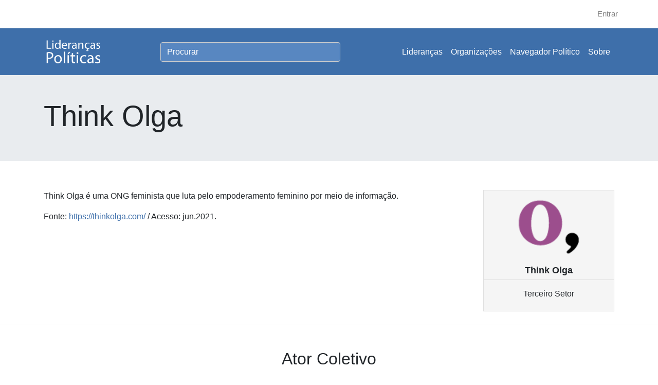

--- FILE ---
content_type: text/html; charset=utf-8
request_url: https://neamp.pucsp.br/organizacoes/think-olga
body_size: 1333
content:
<!DOCTYPE html>
<html>
<head>
    <meta charset="utf-8" />
    <meta http-equiv="X-UA-Compatible" content="IE=edge" />
    <meta name="viewport" content="width=device-width, initial-scale=1.0">

        <title>Think Olga - Lideranças Políticas NEAMP</title>

    <meta name="description">

    
    
        <link rel="stylesheet" href="/css/sitefull.min.css" type="text/css" />
    
    
</head>
<body>
    <nav class="navbar navbar-expand navbar-light bg-light py-0 navbar-top">
        <div class="container">
            <div class="collapse navbar-collapse justify-content-end">
                <ul class="navbar-nav my-2">
                        <li class="nav-item">
                            <a class="nav-link" href="/entrar">Entrar</a>
                        </li>
                </ul>
            </div>
        </div>
    </nav>
    <nav class="navbar navbar-expand-lg navbar-dark bg-light navbar-main">
        <div class="container">
            <a class="nav-link logo" href="/"><img src="/Images/logo.png" /></a>
            <button class="navbar-toggler" type="button" data-toggle="collapse" data-target="#navbarMain">
                <span class="navbar-toggler-icon"></span>
            </button>

            <div class="collapse navbar-collapse" id="navbarMain">
                <form class="form-inline mx-auto">
                    <input id="procurar" class="form-control mr-sm-2 input-search" type="search" placeholder="Procurar">
                </form>
                <ul class="navbar-nav my-2 my-lg-0">
                    <li class="nav-item">
                        <a class="nav-link" href="/liderancas">Lideranças</a>
                    </li>
                    <li class="nav-item">
                        <a class="nav-link" href="/organizacoes">Organizações</a>
                    </li>
                    <li class="nav-item">
                        <a class="nav-link" href="/navegador">Navegador Político</a>
                    </li>
                    <li class="nav-item">
                        <a class="nav-link" href="/sobre">Sobre</a>
                    </li>
                </ul>
            </div>
        </div>
    </nav>


    

    
<div class="jumbotron jumbotron-fluid jumbotron-titulo d-sm-block d-none">
    <div class="container py-3">
        <h1 class="display-4">Think Olga</h1>
    </div>
</div>

<div class="container py-4">
    <div class="row">
        <div class="col-md-9 order-1 order-md-0">
            <p style="text-align:justify;">Think Olga é uma ONG feminista que luta pelo empoderamento feminino por meio de informação.</p><p style="text-align:justify;">Fonte: <a href="https://thinkolga.com/">https://thinkolga.com/</a> / Acesso: jun.2021.</p>
        </div>
        <div class="col-md-3 order-0 order-md-1">
            <div class="painel-detalhes">
                <div class="painel-detalhes-imagem">
                    <img src="/images/logos/think-olga.png" />
                </div>
                <div class="painel-detalhes-nome" title="Think Olga">
                    Think Olga
                </div>
                <div class="painel-detalhes-dados">
                    <p>
                        Terceiro Setor
                    </p>
                </div>
            </div>
        </div>
    </div>
</div>

    <hr />
    <div class="container py-5">
        <div class="row">
            <div class="col-md-12">
                <h2 class="text-center">Ator Coletivo</h2>
                    <p class="text-center">
                        <br />
                        <span class="small">Áreas de Atuação</span>
                        <br />
                        Educa&#xE7;&#xE3;o, Cultura
                    </p>
                                                    <p class="text-center">
                        <br />
                        <span class="small">Práticas de Ação Coletiva</span>
                        <br />
                        Den&#xFA;ncia, Produ&#xE7;&#xE3;o de informa&#xE7;&#xE3;o contra-hegem&#xF4;nica
                    </p>
            </div>
        </div>
    </div>






    <footer class="footer my-4">
        <div class="container">
            Um projeto do <a href="https://www5.pucsp.br/neamp/" target="_blank">Núcleo de Estudos em Arte, Mídia e Política da PUC-SP</a>
        </div>
    </footer>

    <div class="bottom-footer">
        <div class="container">
            <div class="row pt-3 pb-5">
                <div class="col-md-4 text-center">
                    <img src="/Images/puc.png" />
                </div>
                <div class="col-md-4 text-center">
                    <img src="/Images/neamp.png" />
                </div>
                <div class="col-md-4 text-center">
                    <img src="/Images/fapesp.png" />
                </div>
            </div>
        </div>
    </div>

    
    
        <script type="text/javascript" src="/js/sitefull.min.js"></script>
    

    

    
</body>
</html>
